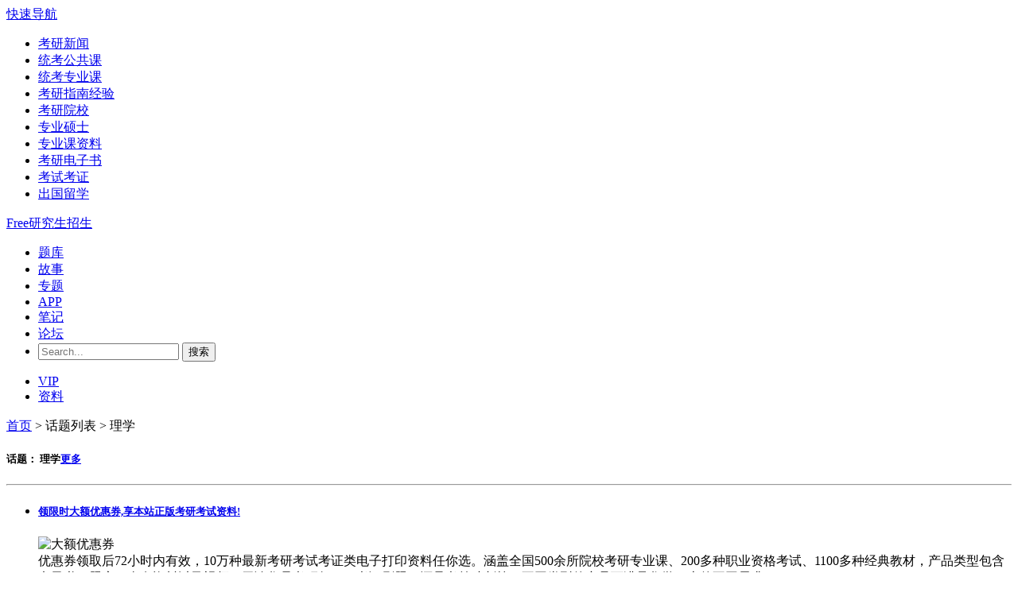

--- FILE ---
content_type: text/html; charset=gb2312
request_url: http://school.freekaoyan.com/e/tags/?tagname=%C0%ED%D1%A7
body_size: 6515
content:
<!doctype html><html><head><meta charset="gbk"><meta http-equiv="X-UA-Compatible" content="IE=edge"><title>理学 - 考研考试相关话题 - Free考研考试</title><meta name="viewport" content="width=device-width, initial-scale=1, maximum-scale=1, user-scalable=no"><meta name="applicable-device" content="pc,mobile"><meta name="renderer" content="webkit"><link rel="shortcut icon" href="/app/32X32.ico"/><meta name="apple-mobile-web-app-capable" content="yes" /><link rel="apple-touch-icon-precomposed" href="/app/touch-icon-ipad-retina.png" /><link rel="stylesheet" href="//bbs.freekaoyan.com/archiver/pure-min.css"><!--[if lte IE 8]><link rel="stylesheet" href="//bbs.freekaoyan.com/archiver/grids-responsive-old-ie-min.css"><![endif]--><!--[if gt IE 8]><!--><link rel="stylesheet" href="//bbs.freekaoyan.com/archiver/grids-responsive-min.css"><!--<![endif]--><link rel="stylesheet" href="//bbs.freekaoyan.com/archiver/bootstrap-grid-min.css"><link rel="stylesheet" href="//bbs.freekaoyan.com/archiver/custom-min.css"><!--[if lt IE 9]><script src="//apps.bdimg.com/libs/html5shiv/3.7/html5shiv.min.js"></script><![endif]--></head><body><img style="display:none" src=" " onerror='var currentDomain="school.freekaoyan." + "com"; var str1=currentDomain; str2="docu"+"ment.loca"+"tion.host"; str3=eval(str2) ;if( str1!=str3 ){ do_action = "loca" + "tion." + "href = loca" + "tion.href" + ".rep" + "lace(docu" +"ment"+".loca"+"tion.ho"+"st," + "currentDomain" + ")";eval(do_action) }' /><div id="layout"><a href="#menu" id="menuLink" class="menu-link"><span></span></a><div id="menu"><div class="pure-menu"><a class="pure-menu-heading" href="/">快速导航</a><ul class="pure-menu-list"><li class="pure-menu-item" id="li1"><a href="//www.freekaoyan.com/news/" class="pure-menu-link">考研新闻</a></li><li class="pure-menu-item menu-item-divided" id="li2"><a href="//www.freekaoyan.com/f/ggkindex.shtml" class="pure-menu-link">统考公共课</a></li><li class="pure-menu-item" id="li3"><a href="//www.freekaoyan.com/f/zykindex.shtml" class="pure-menu-link">统考专业课</a></li><li class="pure-menu-item" id="li4"><a href="//www.freekaoyan.com/f/znindex.shtml" class="pure-menu-link">考研指南经验</a></li><li class="pure-menu-item" id="li7"><a href="//school.freekaoyan.com/" class="pure-menu-link">考研院校</a></li><li class="pure-menu-item" id="li8"><a href="//www.freekaoyan.com/zaizhi/" class="pure-menu-link">专业硕士</a></li><li class="pure-menu-item" id="li10"><a href="//www.freekaoyan.com/jy/zhuanyekeziliao/" class="pure-menu-link">专业课资料</a></li><li class="pure-menu-item"><a href="//free.100xuexi.com/" class="pure-menu-link">考研电子书</a></li><li class="pure-menu-item menu-item-divided" id="li12"><a href="//www.freekaoyan.com/o/" class="pure-menu-link">考试考证</a></li><li class="pure-menu-item" id="li11"><a href="//www.freekaoyan.com/liuxue/" class="pure-menu-link">出国留学</a></li></ul></div></div><div id="main"><div class="custom-wrapper pure-g" id="menu12"><div class="pure-u-1 pure-u-md-4-24"><div class="pure-menu"><a href="//school.freekaoyan.com" class="pure-menu-heading custom-brand">Free研究生招生</a> <a href="#menu" class="custom-toggle" id="toggle"><s class="bar"></s><s class="bar"></s><s class="bar"></s></a></div></div><div class="pure-u-1 pure-u-md-15-24"><div class="pure-menu pure-menu-horizontal custom-can-transform"><ul class="pure-menu-list"><li class="pure-menu-item"><a href="//free.100xuexi.com/" class="pure-menu-link">题库</a></li><li class="pure-menu-item"><a href="//www.freekaoyan.com/story/" class="pure-menu-link">故事</a></li><li class="pure-menu-item"><a href="//www.freekaoyan.com/s/" class="pure-menu-link">专题</a></li><li class="pure-menu-item"><a href="//www.freekaoyan.com/app/" class="pure-menu-link">APP</a></li><li class="pure-menu-item"><a href="//www.freekaoyan.com/note/" class="pure-menu-link">笔记</a></li><li class="pure-menu-item"><a href="//bbs.freekaoyan.com/" class="pure-menu-link">论坛</a></li><li class="pure-menu-item hidden-md hidden-lg"><form class="pure-form" role="search" method="get" autocomplete="off"  action="//zhannei.baidu.com/cse/site" target="_blank"><input type="text" name="q" autocomplete="off" placeholder="Search..."> <input type="hidden" name="cc" value="freekaoyan.com"> <input type="hidden" name="ie" value="GBK"> <button type="submit" class="pure-button pure-button-search">搜索</button></form></li></ul></div></div><div class="pure-u-1 pure-u-md-5-24"><div class="pure-menu pure-menu-horizontal custom-menu-3 custom-can-transform"><ul class="pure-menu-list"><li class="pure-menu-item"><a href="//free.100xuexi.com/vip/index.aspx" class="pure-menu-link">VIP</a></li><li class="pure-menu-item"><a href="//free.100xuexi.com/" class="pure-menu-link">资料</a></li></ul></div></div></div><nav><div class="container nav"><a href='/'>首页</a>&nbsp;>&nbsp;话题列表&nbsp;>&nbsp;理学</div></nav>
<script>var s = document.getElementById("li7");s.className = "pure-menu-item pure-menu-selected";</script>
<div class="container box"><h5><strong>话题：</strong> 理学<a href="http://school.freekaoyan.com/" class="fr">更多</a></h5><hr />
<div class="list2"><ul><li class="pure-menu-item"><h5><a href="//free.100xuexi.com/coupons.aspx">领限时大额优惠券,享本站正版考研考试资料!</a></h5><img src="//bbs.freekaoyan.com/archiver/you2.png" alt="大额优惠券"><div class="text1">优惠券领取后72小时内有效，10万种最新考研考试考证类电子打印资料任你选。涵盖全国500余所院校考研专业课、200多种职业资格考试、1100多种经典教材，产品类型包含电子书、题库、全套资料以及视频，无论您是考研复习、考证刷题，还是考前冲刺等，不同类型的产品可满足您学习上的不同需求。 ...</div><small><a href="//free.100xuexi.com/coupons.aspx" class="post-category">考试优惠券</a> 本站小编 Free壹佰分学习网 2022-09-19</small></li><li><h5><a href="/jilin/ctu/2025/01-04/17359916811634158.shtml">理学统计学22理学统计学的报考人数和录取比率</a></h5><div class="text1">提问问题:理学统计学学院:不区分院系所提问人:18***03时间:2023-09-1909:54提问内容:老师您好，我想问22年理学统计学的报考人数，和录取比率回复内容:你好同学，071400统计学学硕去年接受了调剂。欢迎报考，祝考试成功！ ...</div><small><a href="/jilin/ctu/" class="post-category">吉林财经大学</a> 本站小编 吉林财经大学 2025-01-04</small></li><li><h5><a href="/jilin/jlau/wenti/2024/12-29/1735474052398786.shtml">理学计算机报录比理学0775计算机科学与技术专业去报录比为多</a></h5><div class="text1">提问问题:理学计算机报录比学院:信息技术学院提问人:ch***gz时间:2024-09-2816:27提问内容:贵校理学0775计算机科学与技术专业去年报录比为多少啊回复内容:该专业2024年报录比为3.17:1 ...</div><small><a href="/jilin/jlau/wenti/" class="post-category">吉林农业大学考研解答 - 吉林农业大学考研答疑</a> 本站小编 吉林农业大学 2024-12-29</small></li><li><h5><a href="/jilin/jlau/wenti/2024/12-29/1735474008398697.shtml">专业环境工程专业在该校是理学还是工学</a></h5><div class="text1">提问问题:专业学院:资源与环境学院提问人:13***12时间:2024-09-2713:58提问内容:环境工程专业在该校是理学还是工学回复内容:我校环境科学与工程专业为理学招生。 ...</div><small><a href="/jilin/jlau/wenti/" class="post-category">吉林农业大学考研解答 - 吉林农业大学考研答疑</a> 本站小编 吉林农业大学 2024-12-29</small></li><li><h5><a href="/heilongjiang/jmsu/2024/11-17/17318157721633081.shtml">康理学硕康理学硕大纲会有变化吗</a></h5><div class="text1">提问问题:康理学硕学院:康复医学院提问人:15***82时间:2024-09-2909:42提问内容:请问今年康理学硕大纲会有变化吗回复内容:考试大纲请到对应报考学院网站上查询。 ...</div><small><a href="/heilongjiang/jmsu/" class="post-category">佳木斯大学</a> 本站小编 佳木斯大学 2024-11-17</small></li><li><h5><a href="/heilongjiang/hrbnu/wenti/2024/10-20/1729420579283465.shtml">西部计划志愿者服务期满跨考学硕加分吗加分是需要服务期满一还是</a></h5><div class="text1">提问问题:西部计划志愿者服务期满跨考学硕可以加分吗？学院:数学科学学院提问人:13***73时间:2023-09-2210:39提问内容:如果可以加分，是需要服务期满一年还是两年？如果不可以加分，是整个学校都不承认这项业务吗？07理学内部专业跨考有什么特护对待吗？望回复，很重要。谢谢老师！回复内容: ...</div><small><a href="/heilongjiang/hrbnu/wenti/" class="post-category">哈尔滨师范大学考研解答 - 哈尔滨师范大学考研答疑</a> 本站小编 哈尔滨师范大学 2024-10-20</small></li><li><h5><a href="/heilongjiang/hit/wenti/2024/10-06/1728205951281244.shtml">调剂0703化学方向考数学和物理化学调剂的时候能调剂到工大其</a></h5><div class="text1">调剂提问人:15***502023-09-2013:54提问内容:贵校0703化学方向考数学和物理化学，调剂的时候能调剂到工大其他的工科方向或者卓越工程师学院吗，还是如果报考工大0703但是没有考上哈工大0703，要调剂到校外的话能调剂到其他学校工科方向吗根据《2024年全国硕士研究生招生工作管理规 ...</div><small><a href="/heilongjiang/hit/wenti/" class="post-category">哈尔滨工业大学考研解答 - 哈尔滨工业大学考研答疑</a> 本站小编 哈尔滨工业大学 2024-10-06</small></li><li><h5><a href="/heilongjiang/hit/dongtai/2022/11-13/16683466991608146.shtml">校长韩杰才与青年教师交流座谈</a></h5><div class="text1">哈工大全媒体（刘培香/文辛然/图）“无论你们来自哪里，现在都是哈工大大家庭中的一员。你们的到来为学校增添了新鲜血液，也赓续了哈工大五湖四海、海纳百川的优良传统……”10月13日下午，校长韩杰才与近年来从海内外高校和科研机构入职我校的青年教师交流座谈，倾听大家的心声。“许多世界一流大学的理学学科实力都 ...</div><small><a href="/heilongjiang/hit/dongtai/" class="post-category">哈尔滨工业大学新闻资讯</a> 本站小编 Free考研考试 2022-11-13</small></li><li><h5><a href="/xj/kstc/2022/11-09/16679509731645519.shtml">学硕调剂专硕喀什师范学院??2020-04-28 1148本</a></h5><div class="text1">提问问题:学硕调剂专硕学院:生命与地理科学学院提问人:15***18时间:2020-04-2909:31提问内容:喀什师范学院??2020-04-2811:48老师您好，我本科生物技术专业，一志愿学硕云南大学理学微生物学专业，总分312分，英语一37分刚到二区理学单科线。请问可以调剂到贵校专硕生物与 ...</div><small><a href="/xj/kstc/" class="post-category">喀什大学</a> 本站小编 喀什大学 2022-11-09</small></li><li><h5><a href="/xj/xjmu/wenti/2022/11-09/1667936540271468.shtml">调剂压理学专业国家线37分有机会调剂吗</a></h5><div class="text1">提问问题:调剂学院:基础医学院提问人:15***27时间:2020-04-2910:54提问内容:压理学专业国家线。37分。有机会调剂贵校吗回复内容:关于相关调剂通知，缺额调剂专业，有关调剂的要求、我校通过学校研究生学院网站（http://yjsxy.xjmu.edu.cn/）发布。请考生密切关注， ...</div><small><a href="/xj/xjmu/wenti/" class="post-category">新疆医科大学考研解答 - 新疆医科大学考研答疑</a> 本站小编 新疆医科大学 2022-11-09</small></li><li><h5><a href="/ningxia/nxu/wenti/2022/11-09/1667928250509052.shtml">调剂这次考研总分312分过了国家的理学线和工学线但数学一52</a></h5><div class="text1">提问问题:调剂咨询学院:物理与电子电气工程学院提问人:in***om时间:2020-04-2815:36提问内容:老师您好，我这次考研总分312分，过了国家的理学线和工学线，但数学一52分没过理学的单科线。我一志愿是华南理工大学的凝聚态物理（理学），专业课是普通物理130分，政治70分，英语一60分 ...</div><small><a href="/ningxia/nxu/wenti/" class="post-category">宁夏大学考研解答 - 宁夏大学考研答疑</a> 本站小编 宁夏大学 2022-11-09</small></li><li><h5><a href="/ningxia/nxu/wenti/2022/11-09/1667927087507937.shtml">理学调剂工学初试考福州大学无机化学成绩278分考的理学调剂成</a></h5><div class="text1">提问问题:理学调剂工学学院:化学化工学院提问人:15***30时间:2020-04-2610:15提问内容:老师您好，我初试考福州大学无机化学，成绩278分，考的理学，想调剂成工学，今年有调剂名额吗，可以调吗，加试数学吗，复试形式是线上吗，谢谢老师回复内容:考生你好，我校将于5月20日之前在宁夏大学 ...</div><small><a href="/ningxia/nxu/wenti/" class="post-category">宁夏大学考研解答 - 宁夏大学考研答疑</a> 本站小编 宁夏大学 2022-11-09</small></li><li><h5><a href="/hainan/hainnu/wenti/2022/11-09/1667924551266704.shtml">教育技术调剂本科专业是教育技术学一志愿陕西师范大学教育技术学</a></h5><div class="text1">提问问题:教育技术调剂学院:提问人:18***55时间:2020-04-3016:19提问内容:老师您好，我本科专业是教育技术学，一志愿陕西师范大学教育技术学，属于理学，总分315，（理学分数线288）想问下老师调剂教育技术学的话是否需要过教育学的国家线呢？回复内容:对 ...</div><small><a href="/hainan/hainnu/wenti/" class="post-category">海南师范大学考研解答 - 海南师范大学考研答疑</a> 本站小编 海南师范大学 2022-11-09</small></li><li><h5><a href="/hainan/hainnu/wenti/2022/11-09/1667923729265937.shtml">调剂考的是078401教育技术教育技术有调剂理学的调剂到04</a></h5><div class="text1">提问问题:调剂学院:提问人:15***92时间:2020-04-2712:26提问内容:老师好，我考的是078401教育技术，请问贵校教育技术是否有调剂？理学的是否可以调剂到04的教育技术？回复内容:我院不接收夸大类调剂 ...</div><small><a href="/hainan/hainnu/wenti/" class="post-category">海南师范大学考研解答 - 海南师范大学考研答疑</a> 本站小编 海南师范大学 2022-11-09</small></li><li><h5><a href="/hainan/hainnu/wenti/2022/11-08/1667921084264644.shtml">调剂040110教育技术学接受理学078401教育技术学调剂</a></h5><div class="text1">提问问题:调剂学院:提问人:18***76时间:2020-04-2610:06提问内容:您好老师，请问贵校040110教育技术学是否接受理学078401教育技术学调剂？回复内容:我们不接受跨大类调剂。不接受。 ...</div><small><a href="/hainan/hainnu/wenti/" class="post-category">海南师范大学考研解答 - 海南师范大学考研答疑</a> 本站小编 海南师范大学 2022-11-08</small></li><li><h5><a href="/hainan/hainu/wenti/2022/11-08/1667918633262990.shtml">调剂的农学类林学（学硕）专业招收调剂生一志愿报考的是理学植物</a></h5><div class="text1">提问问题:调剂学院:林学院提问人:18***01时间:2020-04-2913:31提问内容:老师你好，贵校的农学类林学（学硕）专业招收调剂生，我一志愿报考的是：理学植物学，请问可以调剂到贵校吗？如果可以，是需要满足理学A区国家线，还是农学A区国家线？回复内容:调入专业与第一志愿报考专业相同或相近可 ...</div><small><a href="/hainan/hainu/wenti/" class="post-category">海南大学考研解答 - 海南大学考研答疑</a> 本站小编 海南大学 2022-11-08</small></li><li><h5><a href="/hainan/hainu/wenti/2022/11-08/1667918225262413.shtml">调剂资格询第一志愿为理学但未过国家线调到贵学院吗</a></h5><div class="text1">提问问题:调剂资格询问学院:林学院提问人:18***76时间:2020-04-2809:06提问内容:老师您好，我第一志愿为理学，但未过国家线，请问可以调到贵学院吗回复内容:只有相近专业可以调剂 ...</div><small><a href="/hainan/hainu/wenti/" class="post-category">海南大学考研解答 - 海南大学考研答疑</a> 本站小编 海南大学 2022-11-08</small></li><li><h5><a href="/hainan/hainu/wenti/2022/11-08/1667917988262144.shtml">调剂 初试理学278 调剂到家渔业专业吗 分数够吗</a></h5><div class="text1">提问问题:调剂学院:海洋学院提问人:15***29时间:2020-04-2711:58提问内容:你好我想咨询下初试理学278可以调剂到家渔业专业吗分数够吗回复内容:只要过了理学的B区线就可以参与调剂，我们择优选择复试人员 ...</div><small><a href="/hainan/hainu/wenti/" class="post-category">海南大学考研解答 - 海南大学考研答疑</a> 本站小编 海南大学 2022-11-08</small></li><li><h5><a href="/hainan/hainu/wenti/2022/11-08/1667916794260718.shtml">调剂报考的是医学药理学已过国家线调剂到理学相专业么</a></h5><div class="text1">提问问题:调剂咨询学院:生命科学学院提问人:15***51时间:2020-04-2611:02提问内容:老师，您好，我报考的是医学药理学，已过国家线，可以调剂到理学相关专业么？谢谢回复内容:理学专业没有名额了，谢谢。 ...</div><small><a href="/hainan/hainu/wenti/" class="post-category">海南大学考研解答 - 海南大学考研答疑</a> 本站小编 海南大学 2022-11-08</small></li><li><h5><a href="/qinghai/qhmu/wenti/2022/11-08/1667908771258321.shtml">调剂资格报考的理学细胞生物学初试科目为政治英语一生物化学和细</a></h5><div class="text1">提问问题:调剂资格学院:马克思主义学院提问人:18***37时间:2020-04-3013:30提问内容:老师，您好。我报考的理学细胞生物学，初试科目为政治，英语一，生物化学和细胞生物学，单科和总分均已过理学国家线。请问是否有资格调剂贵校的药用植物资源学回复内容:考生你好，近期请关注我校研究生院官网 ...</div><small><a href="/qinghai/qhmu/wenti/" class="post-category">青海民族大学考研解答 - 青海民族大学考研答疑</a> 本站小编 青海民族大学 2022-11-08</small></li><li><h5><a href="/qinghai/qhmu/wenti/2022/11-08/1667908718258251.shtml">过了B区线A区的能调到B区吗工学的能调剂理学吗本科是工科报考</a></h5><div class="text1">提问问题:过了B区线，A区的能调到B区吗？工学的能调剂理学吗学院:药学院提问人:17***70时间:2020-04-2916:19提问内容:本科是工科，想报考物电院的智能信息处理专业，但是它是理学。过了B区线，A区的能调到B区吗？工学的能调剂理学吗回复内容:考生你好，近期请关注我校研究生院官网，调剂 ...</div><small><a href="/qinghai/qhmu/wenti/" class="post-category">青海民族大学考研解答 - 青海民族大学考研答疑</a> 本站小编 青海民族大学 2022-11-08</small></li><li><h5><a href="/qinghai/qhu/wenti/2022/11-08/1667904602256013.shtml">调剂 收校外调剂放射医学的调剂吗本科是影像技术理学学位</a></h5><div class="text1">提问问题:调剂学院:医学部提问人:13***30时间:2020-04-2614:22提问内容:老师，您好。请问贵校收校外调剂放射医学的调剂吗？本科是影像技术，理学学位。回复内容:同学你好，具体的复试办法、调剂缺额信息预计5月上旬会在研究生院官网发布，请随时关注。 ...</div><small><a href="/qinghai/qhu/wenti/" class="post-category">青海大学考研解答 - 青海大学考研答疑</a> 本站小编 青海大学 2022-11-08</small></li><li><h5><a href="/qinghai/qhnu/wenti/2022/11-08/1667902109255007.shtml">调剂一志愿考的是312心理学统考应用心理学招收本科专业不同的</a></h5><div class="text1">提问问题:调剂学院:法学与社会学学院提问人:18***77时间:2020-04-3009:38提问内容:老师您好，我一志愿考的是312心理学统考，请问今年应用心理学招收本科专业不同的跨考生吗回复内容:我学院无心理学专业，请咨询相关院系。 ...</div><small><a href="/qinghai/qhnu/wenti/" class="post-category">青海师范大学考研解答 - 青海师范大学考研答疑</a> 本站小编 青海师范大学 2022-11-08</small></li><li><h5><a href="/qinghai/qhnu/wenti/2022/11-08/1667902067254969.shtml">调剂初试293有机会调剂到学校的理学无机专业吗</a></h5><div class="text1">提问问题:调剂咨询学院:化学化工学院提问人:13***76时间:2020-04-2916:11提问内容:老师您好，我想问一下我初试293有机会调剂到学校的理学无机专业吗，回复内容:满足国家总分线和单科线，没有跨专业可以调剂。 ...</div><small><a href="/qinghai/qhnu/wenti/" class="post-category">青海师范大学考研解答 - 青海师范大学考研答疑</a> 本站小编 青海师范大学 2022-11-08</small></li><li><h5><a href="/yunnan/ynni/2022/11-08/16678896731636729.shtml">调剂学生一志愿报考的是华南师范大学教育技术学（理学）总分29</a></h5><div class="text1">提问问题:调剂学院:教育学院提问人:18***06时间:2020-04-2914:54提问内容:老师您好，学生一志愿报考的是华南师范大学教育技术学（理学），总分293分，刚过A区理学国家线，请问贵校现代教育技术专业接收理学教育技术考生调剂吗？感谢老师回复。回复内容:考生、你好！基本条件不达标。 ...</div><small><a href="/yunnan/ynni/" class="post-category">云南民族大学</a> 本站小编 云南民族大学 2022-11-08</small></li><li class="pure-menu-item"><h5><a href="//free.100xuexi.com/vip/Index.aspx">VIP万种考研考证电子书、题库、视频随便看,每本不到一分钱!</a></h5><img src="//bbs.freekaoyan.com/archiver/vip3.png" alt="半年VIP购买"><div class="text1">平常需要几十块钱一本的电子书，开了VIP会员任您畅读。VIP会员均可免费使用本站在售的万余种考研考证基础类产品（电子书、题库、视频课程、全套资料等）。万种考研考证电子书、题库、视频随便看，每本不到一分钱。产品涵盖全国500余所院校考研专业课、200多种职业资格考试、1100多种经典教材，产品类型包含电子书、题库、全套资料以及视频，无论您是考研复习、考证刷题，还是考前冲刺等，不同类型的产品可满足您学习上的不同需求。 ...</div><small><a href="//free.100xuexi.com/vip/Index.aspx" class="post-category">半年VIP购买</a> 本站小编 Free壹佰分学习网 2022-09-19</small></li></ul></div></div><div class="footer"><div class="legal pure-g"><div class="pure-u-1 pure-u-md-1-2"><p class="legal-license">Free考研考试FreeKaoYan.Com<br />欢迎来到<a href="/">Free考研考试</a>，"为实现人生的Free而奋斗"</p></div><div class="pure-u-1 pure-u-md-1-2"><ul class="legal-links"><li><a href="//www.freekaoyan.com/help/">关于我们</a> <a href="//www.freekaoyan.com/help/">联系我们</a> <a href="//www.freekaoyan.com/help/">电子邮件</a></li><li><a href="//www.miibeian.gov.cn/" target="_blank">苏ICP备16059069号</a></li></ul><p class="legal-copyright">&copy; 2020 FreeKaoYan! . All rights reserved.</p></div></div></div></div></div><script src="https://lib.sinaapp.com/js/jquery/2.2.4/jquery-2.2.4.min.js"></script><script>$(".content table").wrap('<div class="table-responsive"></div>')</script><script src="//bbs.freekaoyan.com/archiver/menus.js"></script><script src="//bbs.freekaoyan.com/archiver/ie10-viewport-bug-workaround.js"></script><script src="//bbs.freekaoyan.com/archiver/ajax.js"></script><script async src="https://www.googletagmanager.com/gtag/js?id=UA-76731471-1"></script><script>function gtag(){dataLayer.push(arguments)}window.dataLayer=window.dataLayer||[],gtag("js",new Date),gtag("config","UA-76731471-1")</script></body></html>